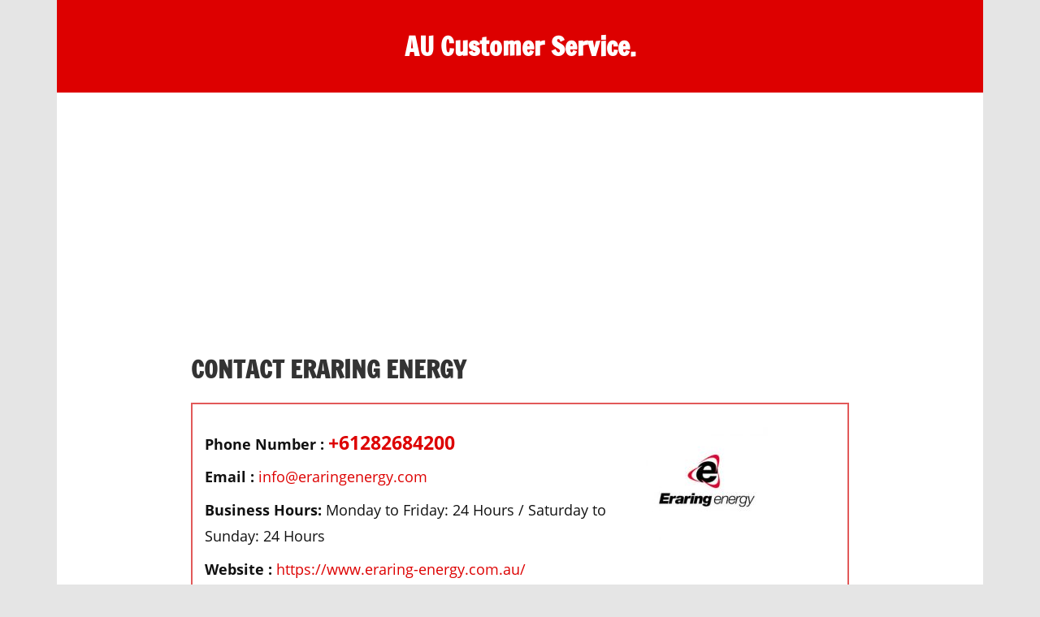

--- FILE ---
content_type: text/html; charset=UTF-8
request_url: https://au-customer-service.com/contact-eraring-energy/
body_size: 16594
content:
<!DOCTYPE html>
<html lang="en-US">

<head>
<meta charset="UTF-8">
<meta name="viewport" content="width=device-width, initial-scale=1">
<link rel="profile" href="https://gmpg.org/xfn/11">
<link rel="pingback" href="https://au-customer-service.com/xmlrpc.php">
<script async src="https://pagead2.googlesyndication.com/pagead/js/adsbygoogle.js"></script>
<script>
     (adsbygoogle = window.adsbygoogle || []).push({
          google_ad_client: "ca-pub-1540037759045025",
          enable_page_level_ads: true
     });
</script>
<!-- Global site tag (gtag.js) - Google Analytics -->
<script async src="https://www.googletagmanager.com/gtag/js?id=UA-105798757-4"></script>
<script>
  window.dataLayer = window.dataLayer || [];
  function gtag(){dataLayer.push(arguments);}
  gtag('js', new Date());

  gtag('config', 'UA-105798757-4');
</script>	
<meta name='robots' content='index, follow, max-image-preview:large, max-snippet:-1, max-video-preview:-1' />
	<style>img:is([sizes="auto" i], [sizes^="auto," i]) { contain-intrinsic-size: 3000px 1500px }</style>
	
	<!-- This site is optimized with the Yoast SEO plugin v21.6 - https://yoast.com/wordpress/plugins/seo/ -->
	<title>Contact Eraring Energy Australia - Contact Numbers, Email, Live Chat Support</title>
	<meta name="description" content="The best way to Contact Eraring Energy AU Customer Service via Phone Numbers, Email, live chat, 800 Toll free numbers and Head Office Number" />
	<link rel="canonical" href="https://au-customer-service.com/contact-eraring-energy/" />
	<meta property="og:locale" content="en_US" />
	<meta property="og:type" content="article" />
	<meta property="og:title" content="Contact Eraring Energy Australia - Contact Numbers, Email, Live Chat Support" />
	<meta property="og:description" content="The best way to Contact Eraring Energy AU Customer Service via Phone Numbers, Email, live chat, 800 Toll free numbers and Head Office Number" />
	<meta property="og:url" content="https://au-customer-service.com/contact-eraring-energy/" />
	<meta property="og:site_name" content="AU Customer Service." />
	<meta property="article:publisher" content="https://www.facebook.com/Centralguide-1529016727180612/?ref=br_rs" />
	<meta property="article:published_time" content="2021-07-23T05:19:00+00:00" />
	<meta property="article:modified_time" content="2024-01-18T03:14:54+00:00" />
	<meta property="og:image" content="https://au-customer-service.com/wp-content/uploads/2021/06/Contact-Eraring-Energy.jpg" />
	<meta property="og:image:width" content="250" />
	<meta property="og:image:height" content="250" />
	<meta property="og:image:type" content="image/jpeg" />
	<meta name="author" content="David Luiz" />
	<meta name="twitter:card" content="summary_large_image" />
	<meta name="twitter:title" content="Contact Eraring Energy Australia - Contact Numbers, Email, Live Chat Support" />
	<meta name="twitter:description" content="The best way to Contact Eraring Energy AU Customer Service via Phone Numbers, Email, live chat, 800 Toll free numbers and Head Office Number" />
	<meta name="twitter:image" content="https://au-customer-service.com/wp-content/uploads/2021/06/Contact-Eraring-Energy.jpg" />
	<meta name="twitter:label1" content="Written by" />
	<meta name="twitter:data1" content="David Luiz" />
	<meta name="twitter:label2" content="Est. reading time" />
	<meta name="twitter:data2" content="5 minutes" />
	<script type="application/ld+json" class="yoast-schema-graph">{"@context":"https://schema.org","@graph":[{"@type":"WebPage","@id":"https://au-customer-service.com/contact-eraring-energy/","url":"https://au-customer-service.com/contact-eraring-energy/","name":"Contact Eraring Energy Australia - Contact Numbers, Email, Live Chat Support","isPartOf":{"@id":"https://au-customer-service.com/#website"},"primaryImageOfPage":{"@id":"https://au-customer-service.com/contact-eraring-energy/#primaryimage"},"image":{"@id":"https://au-customer-service.com/contact-eraring-energy/#primaryimage"},"thumbnailUrl":"https://au-customer-service.com/wp-content/uploads/2021/06/Contact-Eraring-Energy.jpg","datePublished":"2021-07-23T05:19:00+00:00","dateModified":"2024-01-18T03:14:54+00:00","author":{"@id":"https://au-customer-service.com/#/schema/person/871cb5f971c9c8ab178d4f03af7e2ca0"},"description":"The best way to Contact Eraring Energy AU Customer Service via Phone Numbers, Email, live chat, 800 Toll free numbers and Head Office Number","inLanguage":"en-US","potentialAction":[{"@type":"ReadAction","target":["https://au-customer-service.com/contact-eraring-energy/"]}]},{"@type":"ImageObject","inLanguage":"en-US","@id":"https://au-customer-service.com/contact-eraring-energy/#primaryimage","url":"https://au-customer-service.com/wp-content/uploads/2021/06/Contact-Eraring-Energy.jpg","contentUrl":"https://au-customer-service.com/wp-content/uploads/2021/06/Contact-Eraring-Energy.jpg","width":250,"height":250,"caption":"Contact Eraring Energy"},{"@type":"WebSite","@id":"https://au-customer-service.com/#website","url":"https://au-customer-service.com/","name":"AU Customer Service.","description":"One stop destination for customer support.","potentialAction":[{"@type":"SearchAction","target":{"@type":"EntryPoint","urlTemplate":"https://au-customer-service.com/?s={search_term_string}"},"query-input":"required name=search_term_string"}],"inLanguage":"en-US"},{"@type":"Person","@id":"https://au-customer-service.com/#/schema/person/871cb5f971c9c8ab178d4f03af7e2ca0","name":"David Luiz","image":{"@type":"ImageObject","inLanguage":"en-US","@id":"https://au-customer-service.com/#/schema/person/image/","url":"https://secure.gravatar.com/avatar/84cd6bd0055e060e3102b535218fde286e5645e78850a10202182de23553a700?s=96&d=mm&r=g","contentUrl":"https://secure.gravatar.com/avatar/84cd6bd0055e060e3102b535218fde286e5645e78850a10202182de23553a700?s=96&d=mm&r=g","caption":"David Luiz"},"sameAs":["superadmin"]}]}</script>
	<!-- / Yoast SEO plugin. -->


<link rel="alternate" type="application/rss+xml" title="AU Customer Service. &raquo; Feed" href="https://au-customer-service.com/feed/" />
<link rel="alternate" type="application/rss+xml" title="AU Customer Service. &raquo; Comments Feed" href="https://au-customer-service.com/comments/feed/" />
<script type="text/javascript">
/* <![CDATA[ */
window._wpemojiSettings = {"baseUrl":"https:\/\/s.w.org\/images\/core\/emoji\/16.0.1\/72x72\/","ext":".png","svgUrl":"https:\/\/s.w.org\/images\/core\/emoji\/16.0.1\/svg\/","svgExt":".svg","source":{"concatemoji":"https:\/\/au-customer-service.com\/wp-includes\/js\/wp-emoji-release.min.js?ver=6.8.2"}};
/*! This file is auto-generated */
!function(s,n){var o,i,e;function c(e){try{var t={supportTests:e,timestamp:(new Date).valueOf()};sessionStorage.setItem(o,JSON.stringify(t))}catch(e){}}function p(e,t,n){e.clearRect(0,0,e.canvas.width,e.canvas.height),e.fillText(t,0,0);var t=new Uint32Array(e.getImageData(0,0,e.canvas.width,e.canvas.height).data),a=(e.clearRect(0,0,e.canvas.width,e.canvas.height),e.fillText(n,0,0),new Uint32Array(e.getImageData(0,0,e.canvas.width,e.canvas.height).data));return t.every(function(e,t){return e===a[t]})}function u(e,t){e.clearRect(0,0,e.canvas.width,e.canvas.height),e.fillText(t,0,0);for(var n=e.getImageData(16,16,1,1),a=0;a<n.data.length;a++)if(0!==n.data[a])return!1;return!0}function f(e,t,n,a){switch(t){case"flag":return n(e,"\ud83c\udff3\ufe0f\u200d\u26a7\ufe0f","\ud83c\udff3\ufe0f\u200b\u26a7\ufe0f")?!1:!n(e,"\ud83c\udde8\ud83c\uddf6","\ud83c\udde8\u200b\ud83c\uddf6")&&!n(e,"\ud83c\udff4\udb40\udc67\udb40\udc62\udb40\udc65\udb40\udc6e\udb40\udc67\udb40\udc7f","\ud83c\udff4\u200b\udb40\udc67\u200b\udb40\udc62\u200b\udb40\udc65\u200b\udb40\udc6e\u200b\udb40\udc67\u200b\udb40\udc7f");case"emoji":return!a(e,"\ud83e\udedf")}return!1}function g(e,t,n,a){var r="undefined"!=typeof WorkerGlobalScope&&self instanceof WorkerGlobalScope?new OffscreenCanvas(300,150):s.createElement("canvas"),o=r.getContext("2d",{willReadFrequently:!0}),i=(o.textBaseline="top",o.font="600 32px Arial",{});return e.forEach(function(e){i[e]=t(o,e,n,a)}),i}function t(e){var t=s.createElement("script");t.src=e,t.defer=!0,s.head.appendChild(t)}"undefined"!=typeof Promise&&(o="wpEmojiSettingsSupports",i=["flag","emoji"],n.supports={everything:!0,everythingExceptFlag:!0},e=new Promise(function(e){s.addEventListener("DOMContentLoaded",e,{once:!0})}),new Promise(function(t){var n=function(){try{var e=JSON.parse(sessionStorage.getItem(o));if("object"==typeof e&&"number"==typeof e.timestamp&&(new Date).valueOf()<e.timestamp+604800&&"object"==typeof e.supportTests)return e.supportTests}catch(e){}return null}();if(!n){if("undefined"!=typeof Worker&&"undefined"!=typeof OffscreenCanvas&&"undefined"!=typeof URL&&URL.createObjectURL&&"undefined"!=typeof Blob)try{var e="postMessage("+g.toString()+"("+[JSON.stringify(i),f.toString(),p.toString(),u.toString()].join(",")+"));",a=new Blob([e],{type:"text/javascript"}),r=new Worker(URL.createObjectURL(a),{name:"wpTestEmojiSupports"});return void(r.onmessage=function(e){c(n=e.data),r.terminate(),t(n)})}catch(e){}c(n=g(i,f,p,u))}t(n)}).then(function(e){for(var t in e)n.supports[t]=e[t],n.supports.everything=n.supports.everything&&n.supports[t],"flag"!==t&&(n.supports.everythingExceptFlag=n.supports.everythingExceptFlag&&n.supports[t]);n.supports.everythingExceptFlag=n.supports.everythingExceptFlag&&!n.supports.flag,n.DOMReady=!1,n.readyCallback=function(){n.DOMReady=!0}}).then(function(){return e}).then(function(){var e;n.supports.everything||(n.readyCallback(),(e=n.source||{}).concatemoji?t(e.concatemoji):e.wpemoji&&e.twemoji&&(t(e.twemoji),t(e.wpemoji)))}))}((window,document),window._wpemojiSettings);
/* ]]> */
</script>
<link rel='stylesheet' id='cf7ic_style-css' href='https://au-customer-service.com/wp-content/plugins/contact-form-7-image-captcha/css/cf7ic-style.css?ver=3.3.7' type='text/css' media='all' />
<link rel='stylesheet' id='wp-customer-reviews-3-frontend-css' href='https://au-customer-service.com/wp-content/plugins/wp-customer-reviews/css/wp-customer-reviews.css?ver=3.7.0' type='text/css' media='all' />
<link rel='stylesheet' id='zeedynamic-custom-fonts-css' href='https://au-customer-service.com/wp-content/themes/zeedynamic/assets/css/custom-fonts.css?ver=20180413' type='text/css' media='all' />
<style id='wp-emoji-styles-inline-css' type='text/css'>

	img.wp-smiley, img.emoji {
		display: inline !important;
		border: none !important;
		box-shadow: none !important;
		height: 1em !important;
		width: 1em !important;
		margin: 0 0.07em !important;
		vertical-align: -0.1em !important;
		background: none !important;
		padding: 0 !important;
	}
</style>
<link rel='stylesheet' id='wp-block-library-css' href='https://au-customer-service.com/wp-includes/css/dist/block-library/style.min.css?ver=6.8.2' type='text/css' media='all' />
<style id='classic-theme-styles-inline-css' type='text/css'>
/*! This file is auto-generated */
.wp-block-button__link{color:#fff;background-color:#32373c;border-radius:9999px;box-shadow:none;text-decoration:none;padding:calc(.667em + 2px) calc(1.333em + 2px);font-size:1.125em}.wp-block-file__button{background:#32373c;color:#fff;text-decoration:none}
</style>
<style id='global-styles-inline-css' type='text/css'>
:root{--wp--preset--aspect-ratio--square: 1;--wp--preset--aspect-ratio--4-3: 4/3;--wp--preset--aspect-ratio--3-4: 3/4;--wp--preset--aspect-ratio--3-2: 3/2;--wp--preset--aspect-ratio--2-3: 2/3;--wp--preset--aspect-ratio--16-9: 16/9;--wp--preset--aspect-ratio--9-16: 9/16;--wp--preset--color--black: #333333;--wp--preset--color--cyan-bluish-gray: #abb8c3;--wp--preset--color--white: #ffffff;--wp--preset--color--pale-pink: #f78da7;--wp--preset--color--vivid-red: #cf2e2e;--wp--preset--color--luminous-vivid-orange: #ff6900;--wp--preset--color--luminous-vivid-amber: #fcb900;--wp--preset--color--light-green-cyan: #7bdcb5;--wp--preset--color--vivid-green-cyan: #00d084;--wp--preset--color--pale-cyan-blue: #8ed1fc;--wp--preset--color--vivid-cyan-blue: #0693e3;--wp--preset--color--vivid-purple: #9b51e0;--wp--preset--color--primary: #e84747;--wp--preset--color--light-gray: #f0f0f0;--wp--preset--color--dark-gray: #777777;--wp--preset--gradient--vivid-cyan-blue-to-vivid-purple: linear-gradient(135deg,rgba(6,147,227,1) 0%,rgb(155,81,224) 100%);--wp--preset--gradient--light-green-cyan-to-vivid-green-cyan: linear-gradient(135deg,rgb(122,220,180) 0%,rgb(0,208,130) 100%);--wp--preset--gradient--luminous-vivid-amber-to-luminous-vivid-orange: linear-gradient(135deg,rgba(252,185,0,1) 0%,rgba(255,105,0,1) 100%);--wp--preset--gradient--luminous-vivid-orange-to-vivid-red: linear-gradient(135deg,rgba(255,105,0,1) 0%,rgb(207,46,46) 100%);--wp--preset--gradient--very-light-gray-to-cyan-bluish-gray: linear-gradient(135deg,rgb(238,238,238) 0%,rgb(169,184,195) 100%);--wp--preset--gradient--cool-to-warm-spectrum: linear-gradient(135deg,rgb(74,234,220) 0%,rgb(151,120,209) 20%,rgb(207,42,186) 40%,rgb(238,44,130) 60%,rgb(251,105,98) 80%,rgb(254,248,76) 100%);--wp--preset--gradient--blush-light-purple: linear-gradient(135deg,rgb(255,206,236) 0%,rgb(152,150,240) 100%);--wp--preset--gradient--blush-bordeaux: linear-gradient(135deg,rgb(254,205,165) 0%,rgb(254,45,45) 50%,rgb(107,0,62) 100%);--wp--preset--gradient--luminous-dusk: linear-gradient(135deg,rgb(255,203,112) 0%,rgb(199,81,192) 50%,rgb(65,88,208) 100%);--wp--preset--gradient--pale-ocean: linear-gradient(135deg,rgb(255,245,203) 0%,rgb(182,227,212) 50%,rgb(51,167,181) 100%);--wp--preset--gradient--electric-grass: linear-gradient(135deg,rgb(202,248,128) 0%,rgb(113,206,126) 100%);--wp--preset--gradient--midnight: linear-gradient(135deg,rgb(2,3,129) 0%,rgb(40,116,252) 100%);--wp--preset--font-size--small: 13px;--wp--preset--font-size--medium: 20px;--wp--preset--font-size--large: 36px;--wp--preset--font-size--x-large: 42px;--wp--preset--spacing--20: 0.44rem;--wp--preset--spacing--30: 0.67rem;--wp--preset--spacing--40: 1rem;--wp--preset--spacing--50: 1.5rem;--wp--preset--spacing--60: 2.25rem;--wp--preset--spacing--70: 3.38rem;--wp--preset--spacing--80: 5.06rem;--wp--preset--shadow--natural: 6px 6px 9px rgba(0, 0, 0, 0.2);--wp--preset--shadow--deep: 12px 12px 50px rgba(0, 0, 0, 0.4);--wp--preset--shadow--sharp: 6px 6px 0px rgba(0, 0, 0, 0.2);--wp--preset--shadow--outlined: 6px 6px 0px -3px rgba(255, 255, 255, 1), 6px 6px rgba(0, 0, 0, 1);--wp--preset--shadow--crisp: 6px 6px 0px rgba(0, 0, 0, 1);}:where(.is-layout-flex){gap: 0.5em;}:where(.is-layout-grid){gap: 0.5em;}body .is-layout-flex{display: flex;}.is-layout-flex{flex-wrap: wrap;align-items: center;}.is-layout-flex > :is(*, div){margin: 0;}body .is-layout-grid{display: grid;}.is-layout-grid > :is(*, div){margin: 0;}:where(.wp-block-columns.is-layout-flex){gap: 2em;}:where(.wp-block-columns.is-layout-grid){gap: 2em;}:where(.wp-block-post-template.is-layout-flex){gap: 1.25em;}:where(.wp-block-post-template.is-layout-grid){gap: 1.25em;}.has-black-color{color: var(--wp--preset--color--black) !important;}.has-cyan-bluish-gray-color{color: var(--wp--preset--color--cyan-bluish-gray) !important;}.has-white-color{color: var(--wp--preset--color--white) !important;}.has-pale-pink-color{color: var(--wp--preset--color--pale-pink) !important;}.has-vivid-red-color{color: var(--wp--preset--color--vivid-red) !important;}.has-luminous-vivid-orange-color{color: var(--wp--preset--color--luminous-vivid-orange) !important;}.has-luminous-vivid-amber-color{color: var(--wp--preset--color--luminous-vivid-amber) !important;}.has-light-green-cyan-color{color: var(--wp--preset--color--light-green-cyan) !important;}.has-vivid-green-cyan-color{color: var(--wp--preset--color--vivid-green-cyan) !important;}.has-pale-cyan-blue-color{color: var(--wp--preset--color--pale-cyan-blue) !important;}.has-vivid-cyan-blue-color{color: var(--wp--preset--color--vivid-cyan-blue) !important;}.has-vivid-purple-color{color: var(--wp--preset--color--vivid-purple) !important;}.has-black-background-color{background-color: var(--wp--preset--color--black) !important;}.has-cyan-bluish-gray-background-color{background-color: var(--wp--preset--color--cyan-bluish-gray) !important;}.has-white-background-color{background-color: var(--wp--preset--color--white) !important;}.has-pale-pink-background-color{background-color: var(--wp--preset--color--pale-pink) !important;}.has-vivid-red-background-color{background-color: var(--wp--preset--color--vivid-red) !important;}.has-luminous-vivid-orange-background-color{background-color: var(--wp--preset--color--luminous-vivid-orange) !important;}.has-luminous-vivid-amber-background-color{background-color: var(--wp--preset--color--luminous-vivid-amber) !important;}.has-light-green-cyan-background-color{background-color: var(--wp--preset--color--light-green-cyan) !important;}.has-vivid-green-cyan-background-color{background-color: var(--wp--preset--color--vivid-green-cyan) !important;}.has-pale-cyan-blue-background-color{background-color: var(--wp--preset--color--pale-cyan-blue) !important;}.has-vivid-cyan-blue-background-color{background-color: var(--wp--preset--color--vivid-cyan-blue) !important;}.has-vivid-purple-background-color{background-color: var(--wp--preset--color--vivid-purple) !important;}.has-black-border-color{border-color: var(--wp--preset--color--black) !important;}.has-cyan-bluish-gray-border-color{border-color: var(--wp--preset--color--cyan-bluish-gray) !important;}.has-white-border-color{border-color: var(--wp--preset--color--white) !important;}.has-pale-pink-border-color{border-color: var(--wp--preset--color--pale-pink) !important;}.has-vivid-red-border-color{border-color: var(--wp--preset--color--vivid-red) !important;}.has-luminous-vivid-orange-border-color{border-color: var(--wp--preset--color--luminous-vivid-orange) !important;}.has-luminous-vivid-amber-border-color{border-color: var(--wp--preset--color--luminous-vivid-amber) !important;}.has-light-green-cyan-border-color{border-color: var(--wp--preset--color--light-green-cyan) !important;}.has-vivid-green-cyan-border-color{border-color: var(--wp--preset--color--vivid-green-cyan) !important;}.has-pale-cyan-blue-border-color{border-color: var(--wp--preset--color--pale-cyan-blue) !important;}.has-vivid-cyan-blue-border-color{border-color: var(--wp--preset--color--vivid-cyan-blue) !important;}.has-vivid-purple-border-color{border-color: var(--wp--preset--color--vivid-purple) !important;}.has-vivid-cyan-blue-to-vivid-purple-gradient-background{background: var(--wp--preset--gradient--vivid-cyan-blue-to-vivid-purple) !important;}.has-light-green-cyan-to-vivid-green-cyan-gradient-background{background: var(--wp--preset--gradient--light-green-cyan-to-vivid-green-cyan) !important;}.has-luminous-vivid-amber-to-luminous-vivid-orange-gradient-background{background: var(--wp--preset--gradient--luminous-vivid-amber-to-luminous-vivid-orange) !important;}.has-luminous-vivid-orange-to-vivid-red-gradient-background{background: var(--wp--preset--gradient--luminous-vivid-orange-to-vivid-red) !important;}.has-very-light-gray-to-cyan-bluish-gray-gradient-background{background: var(--wp--preset--gradient--very-light-gray-to-cyan-bluish-gray) !important;}.has-cool-to-warm-spectrum-gradient-background{background: var(--wp--preset--gradient--cool-to-warm-spectrum) !important;}.has-blush-light-purple-gradient-background{background: var(--wp--preset--gradient--blush-light-purple) !important;}.has-blush-bordeaux-gradient-background{background: var(--wp--preset--gradient--blush-bordeaux) !important;}.has-luminous-dusk-gradient-background{background: var(--wp--preset--gradient--luminous-dusk) !important;}.has-pale-ocean-gradient-background{background: var(--wp--preset--gradient--pale-ocean) !important;}.has-electric-grass-gradient-background{background: var(--wp--preset--gradient--electric-grass) !important;}.has-midnight-gradient-background{background: var(--wp--preset--gradient--midnight) !important;}.has-small-font-size{font-size: var(--wp--preset--font-size--small) !important;}.has-medium-font-size{font-size: var(--wp--preset--font-size--medium) !important;}.has-large-font-size{font-size: var(--wp--preset--font-size--large) !important;}.has-x-large-font-size{font-size: var(--wp--preset--font-size--x-large) !important;}
:where(.wp-block-post-template.is-layout-flex){gap: 1.25em;}:where(.wp-block-post-template.is-layout-grid){gap: 1.25em;}
:where(.wp-block-columns.is-layout-flex){gap: 2em;}:where(.wp-block-columns.is-layout-grid){gap: 2em;}
:root :where(.wp-block-pullquote){font-size: 1.5em;line-height: 1.6;}
</style>
<link rel='stylesheet' id='contact-form-7-css' href='https://au-customer-service.com/wp-content/plugins/contact-form-7/includes/css/styles.css?ver=5.8.4' type='text/css' media='all' />
<link rel='stylesheet' id='parent-style-css' href='https://au-customer-service.com/wp-content/themes/zeedynamic/style.css?ver=6.8.2' type='text/css' media='all' />
<link rel='stylesheet' id='zeedynamic-stylesheet-css' href='https://au-customer-service.com/wp-content/themes/zeedynamic-child/style.css?ver=1.0.0' type='text/css' media='all' />
<style id='zeedynamic-stylesheet-inline-css' type='text/css'>
.site-description { position: absolute; clip: rect(1px, 1px, 1px, 1px); width: 1px; height: 1px; overflow: hidden; }
</style>
<link rel='stylesheet' id='genericons-css' href='https://au-customer-service.com/wp-content/themes/zeedynamic/assets/genericons/genericons.css?ver=3.4.1' type='text/css' media='all' />
<link rel='stylesheet' id='themezee-related-posts-css' href='https://au-customer-service.com/wp-content/themes/zeedynamic/assets/css/themezee-related-posts.css?ver=20160421' type='text/css' media='all' />
<script type="text/javascript" src="https://au-customer-service.com/wp-includes/js/jquery/jquery.min.js?ver=3.7.1" id="jquery-core-js"></script>
<script type="text/javascript" src="https://au-customer-service.com/wp-includes/js/jquery/jquery-migrate.min.js?ver=3.4.1" id="jquery-migrate-js"></script>
<script type="text/javascript" src="https://au-customer-service.com/wp-content/plugins/wp-customer-reviews/js/wp-customer-reviews.js?ver=3.7.0" id="wp-customer-reviews-3-frontend-js"></script>
<!--[if lt IE 9]>
<script type="text/javascript" src="https://au-customer-service.com/wp-content/themes/zeedynamic/assets/js/html5shiv.min.js?ver=3.7.3" id="html5shiv-js"></script>
<![endif]-->
<script type="text/javascript" id="zeedynamic-jquery-navigation-js-extra">
/* <![CDATA[ */
var zeedynamic_menu_title = {"text":"Menu"};
/* ]]> */
</script>
<script type="text/javascript" src="https://au-customer-service.com/wp-content/themes/zeedynamic/assets/js/navigation.js?ver=20210324" id="zeedynamic-jquery-navigation-js"></script>
<link rel="https://api.w.org/" href="https://au-customer-service.com/wp-json/" /><link rel="alternate" title="JSON" type="application/json" href="https://au-customer-service.com/wp-json/wp/v2/posts/26190" /><link rel="EditURI" type="application/rsd+xml" title="RSD" href="https://au-customer-service.com/xmlrpc.php?rsd" />
<meta name="generator" content="WordPress 6.8.2" />
<link rel='shortlink' href='https://au-customer-service.com/?p=26190' />
<link rel="alternate" title="oEmbed (JSON)" type="application/json+oembed" href="https://au-customer-service.com/wp-json/oembed/1.0/embed?url=https%3A%2F%2Fau-customer-service.com%2Fcontact-eraring-energy%2F" />
<link rel="alternate" title="oEmbed (XML)" type="text/xml+oembed" href="https://au-customer-service.com/wp-json/oembed/1.0/embed?url=https%3A%2F%2Fau-customer-service.com%2Fcontact-eraring-energy%2F&#038;format=xml" />
<link rel="icon" href="https://au-customer-service.com/wp-content/uploads/2019/03/fevicon-150x150.png" sizes="32x32" />
<link rel="icon" href="https://au-customer-service.com/wp-content/uploads/2019/03/fevicon-300x300.png" sizes="192x192" />
<link rel="apple-touch-icon" href="https://au-customer-service.com/wp-content/uploads/2019/03/fevicon-300x300.png" />
<meta name="msapplication-TileImage" content="https://au-customer-service.com/wp-content/uploads/2019/03/fevicon-300x300.png" />
		<style type="text/css" id="wp-custom-css">
			.page-title, .entry-title { font-size: 1.9rem;  }
.post_box { margin-top: 20px;  }
.site-main p {
    margin-bottom: 1.5em;
    font-size: 1.2rem;
    line-height: 2.4rem;
	color: #111;
}
.site-main .post_box p {
    font-size: 1.1rem;
    line-height: 2.0rem;
	margin-bottom: 0.5em;
}
.entry-content { font-size: 1.2rem;
    line-height: 2.4rem; }
div.wpcr3_review blockquote.wpcr3_content p { font-size: 16px; }
.last-updated { font-style: italic;
    background: #fffad5;
    width: 100%;
    margin: 2px 4px 3px 2px;
    float: left;
    padding: 0 0 0 12px; }
h2 { margin:1.9em 0 0.30em}
#breadcrumbs { margin-bottom: 0;
    font-size: 1rem;
    line-height: 1.1rem;
    color: #111; }
.lft_box {
    float: left !important;
    width: 70% !important;
    padding: 12px 0 0;
}
.rgt_box {
   float: left;
    width: 30%;
}
.post_box p { font-size:17px; margin: 0 0 0 0; padding: 0; line-height: 34px;}
.full_box { float:left; width:100%; }
.post-template-template-simple .entry-title {  line-height: 2.5em; }		</style>
		</head>

<body data-rsssl=1 class="wp-singular post-template post-template-template-centered post-template-template-centered-php single single-post postid-26190 single-format-standard wp-embed-responsive wp-theme-zeedynamic wp-child-theme-zeedynamic-child no-sidebar">

	<div id="page" class="hfeed site">

		<a class="skip-link screen-reader-text" href="#content">Skip to content</a>

		
		<header id="masthead" class="site-header clearfix" role="banner">

			<div class="header-main container clearfix">

				<div id="logo" class="site-branding clearfix">

										
			<p class="site-title"><a href="https://au-customer-service.com/" rel="home" data-wpel-link="internal">AU Customer Service.</a></p>

							
			<p class="site-description">One stop destination for customer support.</p>

		
				</div><!-- .site-branding -->

				<div class="header-widgets clearfix">

					
				</div><!-- .header-widgets -->


			</div><!-- .header-main -->

			<!--<div id="main-navigation-wrap" class="primary-navigation-wrap">

				<nav id="main-navigation" class="primary-navigation navigation clearfix" role="navigation">
									</nav>

			</div>-->

		</header><!-- #masthead -->

		
		<div id="content" class="site-content container clearfix">

			
	<section id="primary" class="centered-content-area content-area">
		<main id="main" class="site-main" role="main">

			
<article id="post-26190" class="post-26190 post type-post status-publish format-standard has-post-thumbnail hentry category-contact category-customer-service category-energy tag-eraring-energy-contact-number tag-eraring-energy-customer-care-number tag-eraring-energy-customer-service-number">
	<div class="ad_setngs">
			<script async src="https://pagead2.googlesyndication.com/pagead/js/adsbygoogle.js"></script>
            <!-- Responsive Horizontal -->
            <ins class="adsbygoogle"
                 style="display:block"
                 data-ad-client="ca-pub-1540037759045025"
                 data-ad-slot="8515878214"
                 data-ad-format="auto"
                 data-full-width-responsive="true"></ins>
            <script>
                 (adsbygoogle = window.adsbygoogle || []).push({});
            </script>
        </div>
        
                
	<header class="entry-header">
	    
	    <h1 class="entry-title">Contact Eraring Energy</h1>					    
        <div class="post_box">
                    
                    
                    <div class="full_box">
                    
                    </div>
                    <div class="lft_box">
                    	
                    	            <p class="mn_ph_number"><strong>Phone Number :</strong> <span><a href="tel:+61282684200/" data-wpel-link="internal">+61282684200</a></span></p>
                        <p><strong>Email :</strong> <a href="mailto:info@eraringenergy.com">info@eraringenergy.com</a></p>
                        <p><strong>Business Hours:</strong> Monday to Friday: 24 Hours / Saturday to Sunday: 24 Hours</p>
                        <p class="webss"><strong>Website :</strong> <a href="https://www.eraring-energy.com.au/" rel="nofollow noopener noreferrer" title="Eraring Energy Australia Hours" data-wpel-link="external" target="_blank">https://www.eraring-energy.com.au/</a></p>
                    
			<p><script async src="https://pagead2.googlesyndication.com/pagead/js/adsbygoogle.js"></script>
                        <!-- Au Cust Small links 160x90 -->
                        <ins class="adsbygoogle"
                             style="display:inline-block;width:160px;height:90px"
                             data-ad-client="ca-pub-1540037759045025"
                             data-ad-slot="6246533981"></ins>
                        <script>
                             (adsbygoogle = window.adsbygoogle || []).push({});
                        </script></p>
                    </div>
                    <div class="rgt_box">
                    	
            
						
						<img src="https://au-customer-service.com/wp-content/uploads/2021/06/Contact-Eraring-Energy-150x150.jpg" alt="Contact Eraring Energy Australia customer service contact numbers" title="Contact Eraring Energy Australia customer service phone numbers" width="150">
						
			</div>
                    <div class="full_box"> <p><strong>Corporate Head office: </strong> Level 16, 227 Elizabeth St, Sydney, New South Wales, 2000, Australia </p>
			
			<div class="cst_rvs">
                        	<div data-wpcr3-content="26190"><div class='wpcr3_respond_1 ' data-ajaxurl='["https:||au-customer-service","com|wp-admin|admin-ajax","php?action=wpcr3-ajax"]' data-on-postid='26190'data-postid='26190'><div class="wpcr3_reviews_holder"><div class="wpcr3_review_item"><div class="wpcr3_item wpcr3_business" itemscope itemtype="https://schema.org/LocalBusiness"><div class="wpcr3_item_name">Eraring Energy Australia</div><meta itemprop="name" content="Eraring Energy Australia" /><meta itemprop="url" content="https://au-customer-service.com" /><meta itemprop="image" content="https://au-customer-service.com/wp-content/plugins/wp-customer-reviews/css/1x1.png" /><div class="wpcr3_aggregateRating" itemprop="aggregateRating" itemscope itemtype="https://schema.org/AggregateRating"><meta itemprop="bestRating" content="5" /><meta itemprop="worstRating" content="1" /><meta itemprop="ratingValue" content="4.00" /><meta itemprop="reviewCount" content="1" /><span class="wpcr3_aggregateRating_overallText">Average rating: </span>&nbsp;<div class="wpcr3_aggregateRating_ratingValue"><div class="wpcr3_rating_style1"><div class="wpcr3_rating_style1_base "><div class="wpcr3_rating_style1_average" style="width:80%;"></div></div></div></div>&nbsp;<span class="wpcr3_aggregateRating_reviewCount">1 reviews</span></div><div class="wpcr3_dotline"></div><div id="wpcr3_id_31136" class="wpcr3_review" itemprop="review" itemscope itemtype="https://schema.org/Review"><div class="wpcr3_hide" itemprop="author" itemscope itemtype="https://schema.org/Person"><div itemprop="name">ben</div></div><div class="wpcr3_hide" itemprop="reviewRating" itemscope itemtype="https://schema.org/Rating"><meta itemprop="bestRating" content="5" /><meta itemprop="worstRating" content="1" /><meta itemprop="ratingValue" content="4" /></div><div class="wpcr3_review_ratingValue"><div class="wpcr3_rating_style1"><div class="wpcr3_rating_style1_base "><div class="wpcr3_rating_style1_average" style="width:80%;"></div></div></div></div><div class="wpcr3_review_datePublished" itemprop="datePublished">Jan 19, 2024</div><div class="wpcr3_review_author">&nbsp;by&nbsp;<span class="wpcr3_caps">ben</span></div><div class="wpcr3_clear"></div><div class="wpcr3_clear"></div><blockquote class="wpcr3_content" itemprop="reviewBody"><p>satisfied services</p></blockquote></div></div></div></div></div></div>                             <div class="revs_button"><a href="#revs_cntnt">Write a review</a></div>
                        </div>
			</div>
                    </div>

	</header><!-- .entry-header -->

	
	<div class="entry-content clearfix">

		<p class="last-updated entry-meta">Last updated on January 18th, 2024 at 03:14 am</p><p>Looking for the Eraring Energy Australia customer service and support number? To contact Eraring Energy is very easy. Here are the top 7 ways to get in touch with Eraring Energy.</p>
<h4>Eraring Energy Phone Number</h4>
<p><b><a href="tel:+61282684200" data-wpel-link="internal"><strong>+61 2 8268 4200</strong></a> </b>&#8211; <strong><a href="https://au-customer-service.com/eraring-energy-customer-service/" data-wpel-link="internal">Customer Service</a></strong></p>
<p>You can reach Eraring Energy customer support by calling <a href="tel:+61282684200" data-wpel-link="internal"><strong>+61 2 8268 4200</strong></a> number directly. As soon as you speak with a representative, you should have a fair solution to your problem that is relatively fast, You can contact 24 hours a day and seven days a week.</p>
<h2>Eraring Energy Australia Contact/Phone Numbers</h2>
<table style="height: 58px;" width="677">
<tbody>
<tr>
<td><strong>DEPARTMENT OF Eraring Energy</strong></td>
<td><strong>CONTACT NUMBER</strong></td>
</tr>
<tr>
<td>Eraring Energy customer service number</td>
<td><a href="tel:+61282684200" data-wpel-link="internal"><strong>+61 2 8268 4200</strong></a></td>
</tr>
</tbody>
</table>
<h3>Eraring Energy&#8217;s Best Toll-Free/800 Customer Service Phone Number</h3>
<h5><span class="color-dark-grey"><span class="font-VAG-Rounded-W01-Bold">Call <a href="tel:+61282684200" data-wpel-link="internal"><strong>+61 2 8268 4200</strong></a></span></span></h5>
<p>This is an Eraring Energy Australia&#8217;s Finest <a href="https://au-customer-service.com/eraring-energy-phone-number/" data-wpel-link="internal">customer service telephone number</a> that you can use to contact Eraring Energy. since the real time present wait on hold and resources such as bypassing right through those telephone lines to get directly into a Eraring Energy AU agent. You can use this number for various tasks such as</p>
<ul>
<li>Eraring Energy Product issue</li>
<li>Technical support</li>
<li>Billing support</li>
<li>Simply Business energy</li>
<li>Fault and Emergency support</li>
<li>A different issue</li>
</ul>
<h3>Head Office Contact Number</h3>
<p><strong>Corporate Head office address of Eraring Energy Australia.</strong><br />
Level 16, 227 Elizabeth St, Sydney,<br />
New South Wales, 2000, Australia</p>
<p><span class="apple-converted-space">For any general inquiries, please contact Eraring Energy head office number : <a href="tel:+61282684200" data-wpel-link="internal"><strong>+61 2 8268 4200</strong></a></span><br />
<iframe style="border: 0;" src="https://www.google.com/maps/embed?pb=!1m16!1m12!1m3!1d53493.76481671848!2d151.48613487944863!3d-33.073304426265736!2m3!1f0!2f0!3f0!3m2!1i1024!2i768!4f13.1!2m1!1sEraring%20Energy%20head%20office%20australia!5e0!3m2!1sen!2sin!4v1705547412584!5m2!1sen!2sin" width="600" height="450" allowfullscreen="allowfullscreen"></iframe></p>
<h2>Contacting Eraring Energy &#8211; by phone or otherwise</h2>
<p>Even though <span class="apple-converted-space"><a href="tel:+61282684200" data-wpel-link="internal"><strong>+61 2 8268 4200</strong></a></span> is Eraring Energy&#8217;s finest toll-free number, you will find 4 complete ways of getting in contact with them. Apart from calling, the upcoming favorite alternative for customers searching for assistance is through online <strong><a href="https://au-customer-service.com/eraring-energy-live-chat/" data-wpel-link="internal">chat support for Eraring Energy</a></strong> Australia customer service Support. If you feel this information is wrong or know of other ways to get Eraring Energy, please let us know so we can discuss with other consumers.</p>
<h3>Contact Eraring Energy Via EMAIL ADDRESS</h3>
<p>As an alternative, you can <a href="https://au-customer-service.com/eraring-energy-email/" data-wpel-link="internal">email Eraring Energy</a> at one of the support email addresses given below. To make process simple, fast and efficient, it might be helpful if you included sufficient information in your email address to let them verify your identity, including your present address, date of birth, phone details etc.</p>
<p>For General Inquiries : <strong><a href="mailto:info@eraringenergy.com">info@eraringenergy.com</a></strong></p>
<h3>Contact Eraring Energy Australia Through Social Media, Website &amp; App</h3>
<p>If you have a missing plan, a small issue with an Eraring Energy service, or are having trouble making a claim, try using <a href="https://au-customer-service.com/eraring-energy-social-media-website-app/" data-wpel-link="internal">social media to contact Eraring Energy</a> Australia. Go to their official Facebook or Twitter, and click on the “message” button.</p>
<ul>
<li><a href="https://www.facebook.com/Eraring-Energy-australia-701121306567904/" data-wpel-link="external" target="_blank" rel="nofollow noopener noreferrer">Eraring Energy Facebook</a></li>
<li><a href="https://www.originenergy.com.au/about/who-we-are/what-we-do/generation/eraring-power-station.html" data-wpel-link="external" target="_blank" rel="nofollow noopener noreferrer">Official Website</a></li>
<li><a href="https://www.youtube.com/watch?v=lRDWh9yPhaM" data-wpel-link="external" target="_blank" rel="nofollow noopener noreferrer">Eraring Energy YouTube</a></li>
<li><a href="https://www.eraring-energy.com.au/" data-wpel-link="external" target="_blank" rel="nofollow noopener noreferrer">Lodge a Complaint to Eraring Energy</a></li>
</ul>
<h3>Eraring Energy Australia Regular Customer Service Hours</h3>
<p>Monday to Friday: Open 24 Hours<br />
Saturday and Sunday : 24 Hours</p>
<table style="height: 214px;" border="1" width="412">
<tbody>
<tr>
<td><strong>Store hours today</strong></td>
<td><strong>Opening Hours</strong></td>
<td><strong>Closing Hours</strong></td>
</tr>
<tr>
<td>Monday</td>
<td>24 Hours</td>
<td></td>
</tr>
<tr>
<td>Tuesday</td>
<td>24 Hours</td>
<td></td>
</tr>
<tr>
<td>Wednesday</td>
<td>24 Hours</td>
<td></td>
</tr>
<tr>
<td>Thursday</td>
<td>24 Hours</td>
<td></td>
</tr>
<tr>
<td>Friday</td>
<td>24 Hours</td>
<td></td>
</tr>
<tr>
<td><strong>Saturday</strong></td>
<td>24 Hours</td>
<td></td>
</tr>
<tr>
<td><strong>Sunday</strong></td>
<td>24 Hours</td>
<td></td>
</tr>
</tbody>
</table>
<h3>Eraring Energy Holiday Hours</h3>
<p>Customer service is closed on most public holidays. Our self serve functions are available 24/7.<br />
For more information to visit on official <a href="https://www.eraring-energy.com.au/" data-wpel-link="external" target="_blank" rel="nofollow noopener noreferrer">website</a>.</p>
<h2>How to contact various departments of Eraring Energy</h2>
<h3>Eraring Energy customer service Department</h3>
<p>In case you&#8217;ve got an issue or problem with your service, you can tell your problems Customer Support department on <a href="tel:+61282684200" data-wpel-link="internal"><strong>+61 2 8268 4200</strong></a>.</p>
<p>If you want to report any damaged or in case you&#8217;ve got a significant issue about Eraring Energy product that&#8217;s a danger to public security, contact their helpline support number at <a href="tel:+61282684200" data-wpel-link="internal"><strong>+61 2 8268 4200</strong></a> that is open 24 hours a day and seven days a week.</p>
<h3>Contact Eraring Energy My Account Department</h3>
<p>If you want to login in Eraring Energy account and any problems or issue regarding this department to visit on this <a href="https://www.eraring-energy.com.au/" data-wpel-link="external" target="_blank" rel="nofollow noopener noreferrer">webpage</a> and enter you customer number and password for login.</p>
<h3>Eraring Energy Payment Department</h3>
<p>If you want to get information of pay method and pay bill or any problems regarding this department to visit on this <a href="https://www.ergon.com.au/retail/residential/billing-and-payments/payment-options" data-wpel-link="external" target="_blank" rel="nofollow noopener noreferrer">page</a> and solve problem easily.</p>
<h3>Get in touch with Ergon Business Energy Department</h3>
<p>If you want to get information for this department or get a plan for Ergon business energy to visit on this <a href="https://www.eraring-energy.com.au/" data-wpel-link="external" target="_blank" rel="nofollow noopener noreferrer">webpage</a> or any problem or issue regarding this department to calling this number <a href="tel:+61282684200" data-wpel-link="internal"><strong>+61 2 8268 4200</strong></a><strong>.</strong></p>
<h3>Lodge A Complaint to Eraring Energy</h3>
<p>At Eraring Energy, they place you and your expertise first, which explains why your feedback is really important for them. If you are with a problem, we would like to assist you fix it as soon as possible. We have made our complaints procedure simple with all the below form. Simply provide your information at <a href="https://www.eraring-energy.com.au/" data-wpel-link="external" target="_blank" rel="nofollow noopener noreferrer">Eraring Energy Complaint department</a> and one of our experts will be connected.</p>
<h3>FAQs</h3>
<p><strong>What is Australia&#8217;s biggest power station?</strong><br />
Eraring Power Station</p>
<p><strong>Why is Eraring Power Station closing?</strong><br />
Origin has been frank about its plan to shutter the 2880 MW plant in August 2025, reasoning that the ageing infrastructure is costing more and more to maintain, and that its carbon footprint is acting as a brake on the company&#8217;s access to capital as more large-scale investors are put off by climate risk.</p>
<p><strong>Is Eraring Power Station still operating?</strong><br />
Origin declared in February 2022 that it planned to close Eraring in August 2025 and has said it needs to spend as much as $250m a year on equipment and repairs alone to keep it operating..</p>
<p><strong>Where does Eraring power station get its coal from?</strong><br />
The coal to feed the power station was sourced from four Lake Macquarie mines, two developed for the project in Cooranbong and Myuna Collieries and the existing Awaba State Mine and Newstan Colliery.</p>
<p>Hopefully, We helped you to get some genuine Contact numbers for Eraring Energy Australia Customer Service.</p>
<p>Got some questions? Or some suggestions? That’s why we’ve got a review section on this site! You can feel free to leave a review or two down below and we’ll get back to you as soon as possible!</p>
<p>We love reading your messages……</p>
<p>Also Read : <a href="https://au-customer-service.com/contact-alinta-gas/" data-wpel-link="internal">Contact Alinta Gas</a></p>
<h2>More Ways to Contact Eraring Energy</h2>
<p><a href="https://au-customer-service.com/eraring-energy-phone-number/" data-wpel-link="internal">Eraring Energy Phone Number</a><br />
<a href="https://au-customer-service.com/eraring-energy-customer-service/" data-wpel-link="internal">Eraring Energy Customer Service</a><br />
<a href="https://au-customer-service.com/eraring-energy-email/" data-wpel-link="internal">Email Support Eraring Energy</a><br />
<a href="https://au-customer-service.com/eraring-energy-help-pages/" data-wpel-link="internal">Eraring Energy Help Desk</a><br />
<a href="https://au-customer-service.com/eraring-energy-social-media-website-app/" data-wpel-link="internal">Social Media Support of Eraring Energy</a></p>
<h3>Eraring Energy Customer Reviews</h3>
<div data-wpcr3-content="26190"><div class='wpcr3_respond_1 wpcr3_in_content' data-ajaxurl='["https:||au-customer-service","com|wp-admin|admin-ajax","php?action=wpcr3-ajax"]' data-on-postid='26190'data-postid='26190'><div class="wpcr3_respond_2"><div class="wpcr3_div_2"><table class="wpcr3_table_2"><tbody><tr><td colspan="2"><div class="wpcr3_leave_text">Submit your review</div></td></tr><tr class="wpcr3_review_form_text_field"><td><label for="wpcr3_fname" class="comment-field">Name: </label></td><td><input maxlength="150" class="text-input wpcr3_required" type="text" id="wpcr3_fname" name="wpcr3_fname" value="" /></td></tr><tr class="wpcr3_review_form_rating_field"><td><label for="id_wpcr3_frating" class="comment-field">Rating: </label></td><td><div class="wpcr3_rating_stars"><div class="wpcr3_rating_style1"><div class="wpcr3_rating_style1_status"><div class="wpcr3_rating_style1_score"><div class="wpcr3_rating_style1_score1">1</div><div class="wpcr3_rating_style1_score2">2</div><div class="wpcr3_rating_style1_score3">3</div><div class="wpcr3_rating_style1_score4">4</div><div class="wpcr3_rating_style1_score5">5</div></div></div><div class="wpcr3_rating_style1_base wpcr3_hide"><div class="wpcr3_rating_style1_average" style="width:0%;"></div></div></div></div><input style="display:none;" type="hidden" class="wpcr3_required wpcr3_frating" id="id_wpcr3_frating"name="wpcr3_frating" /></td></tr><tr class="wpcr3_review_form_review_field_label"><td colspan="2"><label for="id_wpcr3_ftext" class="comment-field">Review: </label></td></tr><tr class="wpcr3_review_form_review_field_textarea"><td colspan="2"><textarea class="wpcr3_required wpcr3_ftext" id="id_wpcr3_ftext" name="wpcr3_ftext" rows="8"cols="50"></textarea></td></tr><tr><td colspan="2" class="wpcr3_check_confirm"><div class="wpcr3_clear"></div><input type="hidden" name="wpcr3_postid" value="26190" /><input type="text" class="wpcr3_fakehide wpcr3_fake_website" name="website" /><input type="text" class="wpcr3_fakehide wpcr3_fake_url" name="url" /><input type="checkbox" class="wpcr3_fakehide wpcr3_fconfirm1" name="wpcr3_fconfirm1" value="1" /><label><input type="checkbox" name="wpcr3_fconfirm2" class="wpcr3_fconfirm2" value="1" />&nbsp; Check this box to confirm you are human.</label><input type="checkbox" class="wpcr3_fakehide wpcr3_fconfirm3" name="wpcr3_fconfirm3" checked="checked" value="1" /></td></tr><tr><td colspan="2"><div class="wpcr3_button_1 wpcr3_submit_btn">Submit</div>&nbsp;&nbsp;&nbsp;&nbsp;&nbsp;<div class="wpcr3_button_1 wpcr3_cancel_btn">Cancel</div></td></tr></tbody></table></div></div><div class="wpcr3_clear wpcr3_pb5"></div><div class="wpcr3_respond_3"><p><div class="wpcr3_button_1 wpcr3_show_btn">Create your own review</div></p></div><div class="wpcr3_dotline"></div><div class="wpcr3_reviews_holder"><div class="wpcr3_review_item"><div class="wpcr3_item wpcr3_business" itemscope itemtype="https://schema.org/LocalBusiness"><div class="wpcr3_item_name">Eraring Energy Australia</div><meta itemprop="name" content="Eraring Energy Australia" /><meta itemprop="url" content="https://au-customer-service.com" /><meta itemprop="image" content="https://au-customer-service.com/wp-content/plugins/wp-customer-reviews/css/1x1.png" /><div class="wpcr3_aggregateRating" itemprop="aggregateRating" itemscope itemtype="https://schema.org/AggregateRating"><meta itemprop="bestRating" content="5" /><meta itemprop="worstRating" content="1" /><meta itemprop="ratingValue" content="4.00" /><meta itemprop="reviewCount" content="1" /><span class="wpcr3_aggregateRating_overallText">Average rating: </span>&nbsp;<div class="wpcr3_aggregateRating_ratingValue"><div class="wpcr3_rating_style1"><div class="wpcr3_rating_style1_base "><div class="wpcr3_rating_style1_average" style="width:80%;"></div></div></div></div>&nbsp;<span class="wpcr3_aggregateRating_reviewCount">1 reviews</span></div><div class="wpcr3_dotline"></div><div id="wpcr3_id_31136" class="wpcr3_review" itemprop="review" itemscope itemtype="https://schema.org/Review"><div class="wpcr3_hide" itemprop="author" itemscope itemtype="https://schema.org/Person"><div itemprop="name">ben</div></div><div class="wpcr3_hide" itemprop="reviewRating" itemscope itemtype="https://schema.org/Rating"><meta itemprop="bestRating" content="5" /><meta itemprop="worstRating" content="1" /><meta itemprop="ratingValue" content="4" /></div><div class="wpcr3_review_ratingValue"><div class="wpcr3_rating_style1"><div class="wpcr3_rating_style1_base "><div class="wpcr3_rating_style1_average" style="width:80%;"></div></div></div></div><div class="wpcr3_review_datePublished" itemprop="datePublished">Jan 19, 2024</div><div class="wpcr3_review_author">&nbsp;by&nbsp;<span class="wpcr3_caps">ben</span></div><div class="wpcr3_clear"></div><div class="wpcr3_clear"></div><blockquote class="wpcr3_content" itemprop="reviewBody"><p>satisfied services</p></blockquote></div></div></div></div></div></div><div id="revs_cntnt">&nbsp;</div>
		
	</div><!-- .entry-content -->

	<footer class="entry-footer">

		
			<div class="entry-tags clearfix">
				<span class="meta-tags">
					<a href="https://au-customer-service.com/tag/eraring-energy-contact-number/" rel="tag" data-wpel-link="internal">eraring energy contact number</a><a href="https://au-customer-service.com/tag/eraring-energy-customer-care-number/" rel="tag" data-wpel-link="internal">eraring energy customer care number</a><a href="https://au-customer-service.com/tag/eraring-energy-customer-service-number/" rel="tag" data-wpel-link="internal">eraring energy customer service number</a>				</span>
			</div><!-- .entry-tags -->

				
	<nav class="navigation post-navigation" aria-label="Posts">
		<h2 class="screen-reader-text">Post navigation</h2>
		<div class="nav-links"><div class="nav-previous"><a href="https://au-customer-service.com/eraring-energy-help-pages/" rel="prev" data-wpel-link="internal"><span class="screen-reader-text">Previous Post:</span>Eraring Energy Help Pages</a></div><div class="nav-next"><a href="https://au-customer-service.com/alinta-energy-customer-service/" rel="next" data-wpel-link="internal"><span class="screen-reader-text">Next Post:</span>Alinta Energy Customer Service</a></div></div>
	</nav>
	</footer><!-- .entry-footer -->
<div class="ad_setngs">
    <!-- Cmalls matched content ads -->
		<script async src="https://pagead2.googlesyndication.com/pagead/js/adsbygoogle.js"></script>
        <ins class="adsbygoogle"
             style="display:block"
             data-ad-format="autorelaxed"
             data-ad-client="ca-pub-1540037759045025"
             data-ad-slot="4832433472"></ins>
        <script>
             (adsbygoogle = window.adsbygoogle || []).push({});
        </script>
    </div>
</article>

<div id="comments" class="comments-area">

	
	
	
	
</div><!-- #comments -->

		</main><!-- #main -->
	</section><!-- #primary -->

	</div><!-- #content -->
		<div id="footer" class="footer-wrap">
		<footer id="colophon" class="site-footer clearfix" role="contentinfo">
			<div id="footer-text" class="site-info">
				                <p>© 2023 Au-customer-service. All rights reserved.</p>
			</div><!-- .site-info -->
			
			            <div class="footer_mnu"><a href="/about-us/" data-wpel-link="internal">About Us</a> | <a href="/contact-us/" data-wpel-link="internal">Contact Us</a> | <a href="/disclaimer/" data-wpel-link="internal">Disclaimer</a> | <a href="/privacy-policy/" data-wpel-link="internal">Privacy Policy</a></div>
		</footer><!-- #colophon -->
	</div>
</div><!-- #page -->


<script type="speculationrules">
{"prefetch":[{"source":"document","where":{"and":[{"href_matches":"\/*"},{"not":{"href_matches":["\/wp-*.php","\/wp-admin\/*","\/wp-content\/uploads\/*","\/wp-content\/*","\/wp-content\/plugins\/*","\/wp-content\/themes\/zeedynamic-child\/*","\/wp-content\/themes\/zeedynamic\/*","\/*\\?(.+)"]}},{"not":{"selector_matches":"a[rel~=\"nofollow\"]"}},{"not":{"selector_matches":".no-prefetch, .no-prefetch a"}}]},"eagerness":"conservative"}]}
</script>
<script type="text/javascript" src="https://au-customer-service.com/wp-content/plugins/contact-form-7/includes/swv/js/index.js?ver=5.8.4" id="swv-js"></script>
<script type="text/javascript" id="contact-form-7-js-extra">
/* <![CDATA[ */
var wpcf7 = {"api":{"root":"https:\/\/au-customer-service.com\/wp-json\/","namespace":"contact-form-7\/v1"}};
/* ]]> */
</script>
<script type="text/javascript" src="https://au-customer-service.com/wp-content/plugins/contact-form-7/includes/js/index.js?ver=5.8.4" id="contact-form-7-js"></script>

</body>
</html>


--- FILE ---
content_type: text/html; charset=utf-8
request_url: https://www.google.com/recaptcha/api2/aframe
body_size: 265
content:
<!DOCTYPE HTML><html><head><meta http-equiv="content-type" content="text/html; charset=UTF-8"></head><body><script nonce="8F6O3u-8bpat9HmoWLv3mQ">/** Anti-fraud and anti-abuse applications only. See google.com/recaptcha */ try{var clients={'sodar':'https://pagead2.googlesyndication.com/pagead/sodar?'};window.addEventListener("message",function(a){try{if(a.source===window.parent){var b=JSON.parse(a.data);var c=clients[b['id']];if(c){var d=document.createElement('img');d.src=c+b['params']+'&rc='+(localStorage.getItem("rc::a")?sessionStorage.getItem("rc::b"):"");window.document.body.appendChild(d);sessionStorage.setItem("rc::e",parseInt(sessionStorage.getItem("rc::e")||0)+1);localStorage.setItem("rc::h",'1765986283199');}}}catch(b){}});window.parent.postMessage("_grecaptcha_ready", "*");}catch(b){}</script></body></html>